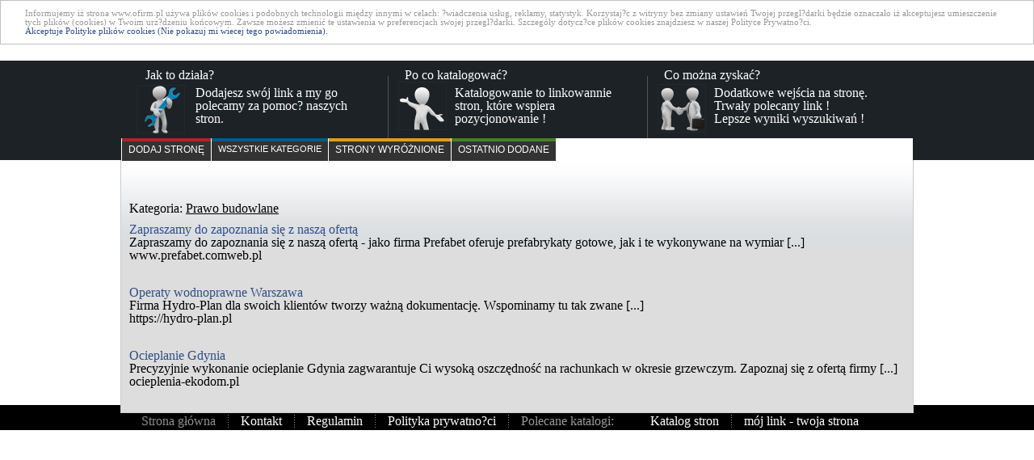

--- FILE ---
content_type: text/html
request_url: https://www.ofirm.pl/cat-97_Prawo-budowlane
body_size: 6248
content:
<!DOCTYPE html PUBLIC "-//W3C//DTD XHTML 1.0 Transitional//EN" "http://www.w3.org/TR/xhtml1/DTD/xhtml1-transitional.dtd">
<html xmlns="http://www.w3.org/1999/xhtml">
<head>
	<meta http-equiv="Content-Type" content="text/html; charset=iso-8859-2" />
	<title>Katalog firmowy ofirm - kategoria </title>
	<meta name="description" content="Przejrzysty firmowy katalog seo, tylko na kategoriach głównych bez podkategorii z linkami bezposrednimi do stron partnerskich. Jesteś w kategoria "/>
	<meta name="robots" content="index,follow" />
	<meta name="keywords" content="katalog stron, dodaj stronę, Ofirm, firmowe strony," />
<STYLE>
* { font-family:Segoe UI,Segoe,Segoe WP,Tahoma,Verdana,Arial,sans-serif }
BODY { 
	height:100%;
	margin:0;
	padding:0;
	-height:100%;
	min-height:100%;
	font-family:Segoe UI,Segoe,Segoe WP,Tahoma,Verdana,Arial,sans-serif;
	background-image: url(https://katalogowanie.info/img/tlo.jpg);
	background-repeat: no-repeat;
	background-attachment: fixed;
	background-size: cover;
}
* {margin: 0; padding: 0;}
#Canvas {
	height:100%;
	_height:100%;
	min-height:100%;

position:relative;top:0px;left:0px;margin:0px auto -10px;padding:0px;width:1000px;border-width:0px 1px;border-style:solid;border-color:transparent;background-color:transparent;-moz-box-shadow:0px 0px 5px rgba(0,0,0,.0);-webkit-box-shadow:0px 0px 6px rgba(0,0,0,.0);box-shadow:0px 0px 6px rgba(0,0,0,.0);}
#Canvas > form {padding-bottom:5px;background-color:rgba(255,255,255,.5);}
.nivel1 {clear:both;margin-right:auto;margin-left:auto;width:980px;background-color:#FFF;}
.aviso, .catalogo{clear:both;text-align:center;}
#Cabecera {
position:relative;
top:0px;
left:0px;*z-index:3;
margin-top:30px !important;
border:1px solid #CCC;
border-top:2px solid #AAA;
background:#DDD url('bg_v.gif') repeat-x 0px -27px;
}
* html #Cabecera li{-ms-behavior:url('/IE_menu.htc');behavior:url('/IE_menu.htc');}
#CentralCabecera {
	height:100%;
	_height:100%;
	min-height:100%;
	position:relative;top:0px;left:0px;padding-left:10px;padding-right: 10px;
}
.listaMenu{float:left;clear:right;}
.listaHorizontal li{display:block;float:left;margin-left:1px;text-transform:uppercase;text-align:center;}
.listaHorizontal li.ultimo{clear:right;border-right:none !important;}
.ultimoredessociales{top:0px !important;margin-right:5px !important;padding:2px 5px 0px !important;width:auto !important;border-left:none !important;background-image:none !important;}
#listaPortales > .ultimoredessociales:hover{top:0px !important;height:27px !important;}
.listaHorizontal li.ultimoredessociales{padding:0px !important;}
.ultimoredessociales > a{display:inline !important;margin:0px !important;margin-left:4px !important;padding:0px !important;}

#wpis { margin-top:30px }
#wpis H1 { padding: 20px; font-size:20px; font-weight: 900 }
#wpis .lista_kat { padding-top:20px }
.admin { text-align:center; padding:20px }
.menuPrinc_white, .menuPrinc_chance, .menuPrinc_latam, .menuPrinc_epSocial, .menuPrinc_motor, .menuPrinc_turismo, .menuPrinc_tic, .menuPrinc_salud, .menuPrinc_cat {
	background-color:#333;
	margin-left:5px;
	display:block;
	height:19px;
	padding-top:4px;
	padding-bottom:1px;
	font-family:Segoe UI,Segoe,Segoe WP,Tahoma,Verdana,Arial,sans-serif;
}
.menuPrinc_white {background-color:#DDD;border-top:4px solid black;}
.menuPrinc_white:hover{ background-color:#DDD;}
.menuPrinc_white > a {color:black;padding-bottom:8px;padding-left:8px;padding-right:8px;font-family:Segoe UI,Segoe,Segoe WP,Tahoma,Verdana,Arial,sans-serif;}
.menuPrinc_white > a:hover{text-decoration:none;}

.menuPrinc_chance{border-top:4px solid #AB2626;}
.menuPrinc_chance > a{color:white;padding-bottom:8px;padding-left:8px;padding-right:8px;font-family:Segoe UI,Segoe,Segoe WP,Tahoma,Verdana,Arial,sans-serif;}
.menuPrinc_chance:hover{ background-color:#AB2626;}
.menuPrinc_chance > a:hover{ text-decoration:none;}

.menuPrinc_latam{border-top:4px solid #005c94;}
.menuPrinc_latam:hover{background-color:#005c94;text-decoration:none;}
.menuPrinc_latam > a{color:white;font-size:11px;padding-bottom:8px;padding-left:8px;padding-right:8px;}
.menuPrinc_latam > a:hover{ text-decoration:none;}

.menuPrinc_epSocial{border-top:4px solid #cc0000;}
.menuPrinc_epSocial > a{color:white;padding-bottom:8px;padding-left:8px;padding-right:8px;}
.menuPrinc_epSocial:hover{background-color:#cc0000;text-decoration:none;}
.menuPrinc_epSocial > a:hover{ text-decoration:none;}

.menuPrinc_motor{border-top:4px solid #2f4f88;}
.menuPrinc_motor > a{color:white;padding-bottom:6px;padding-left:8px;padding-right:8px;}
.menuPrinc_motor:hover{background-color:#2f4f88;text-decoration:none;}
.menuPrinc_motor > a:hover{text-decoration:none;}

.menuPrinc_turismo{border-top:4px solid #488120;}
.menuPrinc_turismo > a{color:white;padding-bottom:8px;padding-left:8px;padding-right:8px;}
.menuPrinc_turismo:hover{background-color:#488120;text-decoration:none;}
.menuPrinc_turismo > a:hover{ text-decoration:none;}

.menuPrinc_tic{border-top:4px solid #4975ba;}
.menuPrinc_tic > a{color:white;padding-bottom:8px;padding-left:8px;padding-right:8px;}
.menuPrinc_tic:hover{background-color:#4975ba;text-decoration:none;}
.menuPrinc_tic > a:hover{ text-decoration:none;}

.menuPrinc_salud{border-top:4px solid #2687B0;}
.menuPrinc_salud > a{color:white;padding-bottom:8px;padding-left:8px;padding-right:8px;}
.menuPrinc_salud:hover{background-color:#2687B0;text-decoration:none;}
.menuPrinc_salud > a:hover{ text-decoration:none;}

.menuPrinc_cat{border-top:4px solid #e6981c;}
.menuPrinc_cat > a{color:white;padding-bottom:8px;padding-left:8px;padding-right:8px;}
.menuPrinc_cat:hover{background-color:#e6981c;text-decoration:none;}
.menuPrinc_cat > a:hover{ text-decoration:none;}


#listaPortales img.Facebook{background-position:-120px -2px !important;}
#listaPortales img.Twitter{background-position:-146px -2px !important;}
#listaPortales img.Youtube{background-position:-172px -2px !important;}
#listaPortales img.Tuenti{width:27px !important;height:27px !important;background-position:-198px -1px !important;}
#listaPortales img.Google{width:27px !important;height:27px !important;background-position:-226px -1px !important;}
#ctl00_Menu_PortalesCabecera{width:100%;position:absolute;top:-34px;clear:both;margin:0px;padding:5px 0px 0px !important;height:27px !important;border-width:0px !important;background:-moz-linear-gradient(top,rgba(255,255,255,0) 35%,rgba(255,255,255,0.6) 80%,rgba(255,255,255,1) 100%);background:-ms-linear-gradient(top,rgba(255,255,255,0) 35%,rgba(255,255,255,0.6) 80%,rgba(255,255,255,1) 100%);background:-o-linear-gradient(top,rgba(255,255,255,0) 35%,rgba(255,255,255,0.6) 80%,rgba(255,255,255,1) 100%);background:-webkit-gradient(linear,left top,left bottom,color-stop(35%,rgba(255,255,255,0)),color-stop(80%,rgba(255,255,255,0.6)),color-stop(100%,rgba(255,255,255,1)));background:-webkit-linear-gradient(top,rgba(255,255,255,0) 35%,rgba(255,255,255,0.6) 80%,rgba(255,255,255,1) 100%);background:linear-gradient(top,rgba(255,255,255,0) 35%,rgba(255,255,255,0.6) 80%,rgba(255,255,255,1) 100%);filter:progid:DXImageTransform.Microsoft.gradient( startColorstr='#00ffffff',endColorstr='#ffffff',GradientType=0 );font-size:12px;}
a{color:#2F4F88;}
a:link{text-decoration:none;}
a:visited{text-decoration:none;}
a:hover{text-decoration:underline;}
a:active{text-decoration:none;}
ul,ol{margin:0;padding:0;color:#2F4F88;}
ul{color:#999;list-style-type:disc;}
ul li{margin-left:15px;}


footer{float:left;width:100%;padding:0 0 40px 0;}

.footer-three-boxes{float:left;width:100%;height:123px;background:#1d2226;color:#fff}
.ftb-box{float:left;width:294px;}
.footer-three-boxes h2{color:#fff;margin:10px 0 0 20px;}
.footer-three-boxes p{margin:6px 0 0 0;}
.footer-three-boxes span{float:right;width:212px;}
.ftb-separator{float:left;width:0;height:83px;border-right:1px solid #525557;margin:19px 0 0 26px;}
.ftb-img1{float:left;margin:-2px 0 0 9px;}
.ftb-img2{float:left;margin:-6px 0 0 12px;}
.ftb-img3{float:left;margin:-3px 0 0 12px;}

.footer-links{background:black;float:left;width:100%;color:#8e8e8e;padding:12px 0 0 0;}
.footer-links ul{margin:0;padding:0;list-style:none;}
.footer-links li{float:left;}
.footer-links a{color:#fff;}
.footer-links a:hover, .footer-menu-active a{color:#8e8e8e;}
.realization img{vertical-align:middle;margin:-2px 0 0 6px;}

.wrapper{margin:0 auto;width:960px;background:black}



#container{
	color:white;
	position: relative;
	width: 100%;
	min-width: 1000px;
	margin: 0 auto;
}
#header{
//    background: none repeat scroll 0 0 black;
//#05152E;
    margin: 0 auto;
    min-height: 26px;
    width: 960px;
    min-width: 960px;
    position: relative;
}

#h_menu{
    min-height: 10px;
    min-width: 1000px;
    position: relative;
    margin: 0 auto;
    width: 100%;
    min-width: 1000px;
 //   background: #1d2226;
//#1b2e4c;
}

#platnosc ol li {
margin-left:30px;
}

.unbox {
margin-top:10px;
margin-bottom: 30px;
}
img { border: 0px }
#logo { float:left;width:300px;margin-top:10px;margin-left:10px;color:silver;font-size:40px; }
#logo a:hover { color:#AB2626; text-decoration:none; }

#information {
	display: block;
	margin: 1em 0;
	color: #003300;
	background: #99FF99 2px 2px;
	padding: 10px 10px 10px 35px;
	border-width: 1px 6px 1px 1px;
	border-style: solid;
	border-color: #006600;
	width: 70%;
	text-align: left;
}

#persistentMenu {
z-index:1000;
height:30px;
width:980px;
background:white;
}

html,body,div,span,applet,object,iframe,h1,h2,h3,h4,h5,h6,p,blockquote,pre,a,abbr,acronym,address,big,cite,code,del,dfn,em,img,ins,kbd,q,s,samp,small,strike,strong,sub,sup,tt,var,b,u,i,center,dl,dt,dd,ul,li,fieldset,form,label,legend,table,caption,tbody,tfoot,thead,tr,th,td,article,aside,canvas,details,embed,figure,figcaption,footer,header,hgroup,menu,nav,output,ruby,section,summary,time,mark,audio,video{margin:0;padding:0;border:0;font-size:100%;font:inherit;vertical-align:baseline}article,aside,details,figcaption,figure,footer,header,hgroup,menu,nav,section{display:block}body{line-height:1}
ol {margin:20px;padding:20px; }
ol ul li { margin:20px; }
ul{list-style:none}blockquote,q{quotes:none}blockquote:before,blockquote:after,q:before,q:after{content:'';content:none}table{border-collapse:collapse;border-spacing:0}


#topage{
	z-index:1000;
	margin: 0 0 20px 0;
	position: relative;
	padding:10px 30px 10px 30px;
	text-align:left;
	background: #FFF;
	border:1px silver solid;
	color: #999999;
	font-size:11px;
}

#fsubmit {
	z-index:1000;
	margin: 0 0 20px 0;
	position: relative;
	padding:10px 30px 10px 30px;
	text-align:left;
	background: #FFF;
	border:1px black solid;
	color: #999999;
	font-size:11px;
	margin:20px;
}
</STYLE>

<script type='text/javascript'>
//<![CDATA[

function MM_swapImgRestore() { //v3.0

  var i,x,a=document.MM_sr; for(i=0;a&&i<a.length&&(x=a[i])&&x.oSrc;i++) x.src=x.oSrc;

}



function MM_preloadImages() { //v3.0

  var d=document; if(d.images){ if(!d.MM_p) d.MM_p=new Array();

    var i,j=d.MM_p.length,a=MM_preloadImages.arguments; for(i=0; i<a.length; i++)

    if (a[i].indexOf("#")!=0){ d.MM_p[j]=new Image; d.MM_p[j++].src=a[i];}}

}



function MM_findObj(n, d) { //v4.01

  var p,i,x;  if(!d) d=document; if((p=n.indexOf("?"))>0&&parent.frames.length) {

    d=parent.frames[n.substring(p+1)].document; n=n.substring(0,p);}

  if(!(x=d[n])&&d.all) x=d.all[n]; for (i=0;!x&&i<d.forms.length;i++) x=d.forms[i][n];

  for(i=0;!x&&d.layers&&i<d.layers.length;i++) x=MM_findObj(n,d.layers[i].document);

  if(!x && d.getElementById) x=d.getElementById(n); return x;

}



function MM_swapImage() { //v3.0

  var i,j=0,x,a=MM_swapImage.arguments; document.MM_sr=new Array; for(i=0;i<(a.length-2);i+=3)

   if ((x=MM_findObj(a[i]))!=null){document.MM_sr[j++]=x; if(!x.oSrc) x.oSrc=x.src; x.src=a[i+2];}

}





//highlight table cells

function highlight(i)

{

    if (document.layers)

        window.document.layers['id' + i].bgColor = "#CB7154";     

    else if (document.all)

        window.document.all['id' + i].style.background = "#CB7154";

}



function unhighlight(i)

{

    if (document.layers)

        window.document.layers['id' + i].bgColor = "";

    else if (document.all)

        window.document.all['id' + i].style.background = "";
}


function addLink() {

	var body_element = document.getElementsByTagName('body')[0];

	var selection;

	selection = window.getSelection();

	var pagelink = "... Ľródło: <a href='"+document.location.href+"'>"+document.location.href+"</a><br />";

	var lbr = "\n";

	var copytext = lbr + selection + lbr + pagelink + lbr;

	var newdiv = document.createElement('div');

	body_element.appendChild(newdiv);

	newdiv.innerHTML = copytext;

	selection.selectAllChildren(newdiv);

	window.setTimeout(function() {

		body_element.removeChild(newdiv);

	},0);

}







document.oncopy = addLink;







//old code for IE only



function CopyText() {

	if (document.selection.createRange) {

		var obj = document.selection.createRange(); 

		var txt = obj.text + "\n\nsource: "  + document.location.href +"\n";

		if (window.clipboardData) window.clipboardData.setData("Text", txt);

		window.event.returnValue = false;

	}

}


function iKnowAboutIt() {
	var expire = new Date()
	expire.setMonth(expire.getMonth()+6)
	document.cookie = "IknowAboutCookie" + "=" + "set" + "; expires=" + expire;
	document.getElementById('hideMe').style.display='none';
}

//]]>
</script>
<script src="/js/jquery-1.8.2.js"></script>




</head>

<body>



<div style="postion: fixed;" id="hideMe">

<DIV id="topage">
<P>Informujemy iż strona www.ofirm.pl używa plików cookies i podobnych technologii między innymi w celach: ?wiadczenia usług, reklamy, statystyk. Korzystaj?c z witryny bez zmiany ustawień Twojej przegl?darki będzie oznaczało iż akceptujesz umieszczenie tych plików (cookies) w Twoim urz?dzeniu końcowym. Zawsze możesz zmienić te ustawienia w preferencjach swojej przegl?darki. Szczegóły dotycz?ce plików cookies znajdziesz w naszej Polityce Prywatno?ci.
</P>

<a href="#" title="zamknij" onclick="iKnowAboutIt();">Akceptuje Polityke plików cookies (Nie pokazuj mi wiecej tego powiadomienia).</a>
</div>
</div>










<!-- STOPKA 3 BOXY -->
	<div class="footer-three-boxes">
		<div class="wrapper">
			<div class="ftb-box">
				<h2>Jak to działa?</h2>
				<p>
				<img src="/people3.jpg" alt="działanie" class="ftb-img1" />
				<span>Dodajesz swój link a my go polecamy za pomoc? naszych stron.</span>
				</p>
			</div>
			<div class="ftb-separator"></div>
			<div class="ftb-box">
				<h2>Po co katalogować?</h2>
				<p>
				<img src="/people2.jpg" alt="Seo" class="ftb-img2" />
				<span>Katalogowanie to linkowannie stron, które wspiera pozycjonowanie !</span>
				</p>
			</div>
			<div class="ftb-separator"></div>
			<div class="ftb-box">
				<h2>Co można zyskać?</h2>
				<p>
				<img src="/people1.jpg" alt="zysk" class="ftb-img3" />
				<span>Dodatkowe wejścia na stronę.<br />Trwały polecany link !<br />Lepsze wyniki wyszukiwań !</span>
				</p>
			</div>
		</div>
	</div>





<div id="Canvas">
	<div id="Cabecera" class="nivel1">
		<div id="ctl00_Menu_PortalesCabecera">
<div id="persistentMenu">

			<ul id="listaPortales" class="listaHorizontal listaMenu">

			<li class="menuPrinc_chance"><a href="/strony/dodaj/">Dodaj stronę</a></li>
			<li class="menuPrinc_latam"><a href="/kategoria/all/">Wszystkie kategorie</a></li>
			<li class="menuPrinc_cat"><a href="/strony/vip/">Strony wyróżnione</a></li>
			<li class="menuPrinc_turismo"><a href="/strony/nowe/">Ostatnio dodane</a></li>

	        	</ul>
		        &nbsp;
		</div>
</div>


		<div id="CentralCabecera" style="margin-top:50px">
<!-- ------------------------------------------------------------------ -->
<div style="text-align:left">
<div id="post-2666" class="post-2666 post type-post status-publish format-standard hentry category-instore-media"><h1 class="entry-title">Kategoria: <U><b>Prawo budowlane</b></U></h1></div>


<div class="unbox"><h2><a href="/wpis-2182_Zapraszamy-do-zapoznania-się-z-naszą-ofertą.html">Zapraszamy do zapoznania się z naszą ofertą</a></H2><P>Zapraszamy do zapoznania się z naszą ofertą - jako firma Prefabet oferuje prefabrykaty gotowe, jak i te wykonywane na wymiar [...]</p><div class="entry-utility">www.prefabet.comweb.pl</div>
</div>

<div class="unbox"><h2><a href="/wpis-1581_Operaty-wodnoprawne-Warszawa.html">Operaty wodnoprawne Warszawa</a></H2><P>Firma Hydro-Plan dla swoich klientów tworzy ważną dokumentację. Wspominamy tu tak zwane [...]</p><div class="entry-utility">https://hydro-plan.pl</div>
</div>

<div class="unbox"><h2><a href="/wpis-1449_Ocieplanie-Gdynia.html">Ocieplanie Gdynia</a></H2><P>Precyzyjnie wykonanie ocieplanie Gdynia zagwarantuje Ci wysoką oszczędność na rachunkach w okresie grzewczym. Zapoznaj się z ofertą firmy [...]</p><div class="entry-utility">ocieplenia-ekodom.pl</div>
</div>

</div>
<!-- ------------------------------------------------------------------ -->


		</div>
	</div>
</div>    






<footer>

	<!-- STOPKA LINKI -->



	<div class="footer-links" id="persistentFooter">
		<div class="wrapper">
			<ul>
			<li class="footer-menu-active"><a href="/" title="Strona główna">Strona główna</a></li>
			<li><img class="separator" src="/separator.png" alt="|" /></li>
			<li><a href="mailto:biuro@ofirm.pl" title="Kontakt">Kontakt</a></li>
			<li><img class="separator" src="/separator.png" alt="|" /></li>
			<li><a href="/regulamin/" rel="nofollow">Regulamin</a></LI>
			<li><img class="separator" src="/separator.png" alt="|" /></li>
			<li><a href="/polityka-prywatnosci/" rel="nofollow">Polityka prywatno?ci</strong></a></li>
			<li><img class="separator" src="/separator.png" alt="|" /></li>

			<li style="text-align:right;padding-right:30px;">Polecane katalogi:</LI>
			<LI><a href="http://katalog.orx.pl" title="Dodaj stronę"><strong>Katalog stron</strong></a></li>
			<li><img class="separator" src="/separator.png" alt="|" /></li>
			<li><a href="http://moj-link.pl" title="Twój link w katalogu"><strong>mój link - twoja strona</strong></a></li>

			</ul>
		</div>
		<div class="clr"></div>
	</div>
</footer>


<script type="text/javascript">
    $(function(){
        var persistentMenu = $('#persistentMenu').offset().top;
        var persistentFooter = $('#persistentFooter').offset().top;

        $(window).scroll(function(){
            var screenHeight = $(window).height();
            if($(window).scrollTop() > persistentMenu){
                $('#persistentMenu').css({background: '#fff', position: 'fixed', top: '0px'});
            }else{
                $('#persistentMenu').css({background: 'none', position: 'static', top: '0px'});
            }

            if(($(window).scrollTop() + screenHeight - 30) < persistentFooter){
                var topPosition = screenHeight - 30;
                $('#persistentFooter').css({position: 'fixed', top: topPosition+'px'});
            }else{
                $('#persistentFooter').css({position: 'static', top: '0px'});
            }
        });
    });
</script>

</body>
</html>
